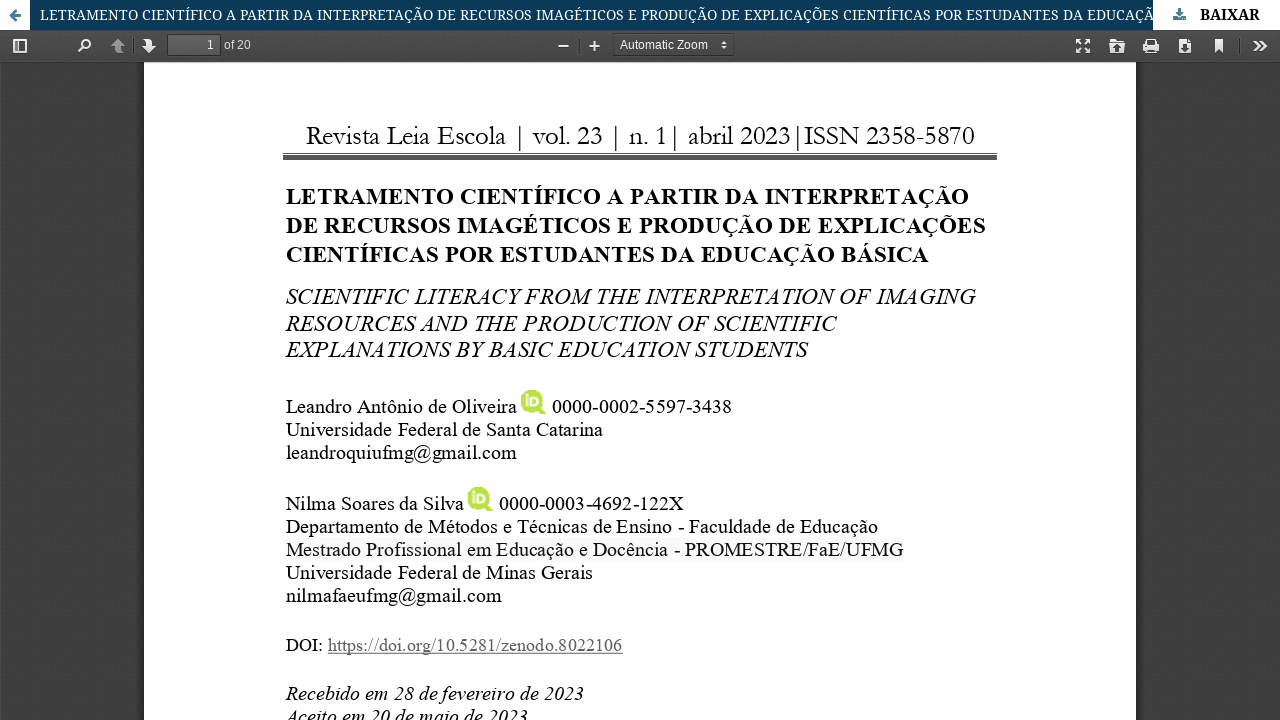

--- FILE ---
content_type: text/html; charset=utf-8
request_url: https://revistas.editora.ufcg.edu.br/index.php/leia/article/view/732/654
body_size: 1642
content:
<!DOCTYPE html>
<html lang="pt-BR" xml:lang="pt-BR">
<head>
	<meta http-equiv="Content-Type" content="text/html; charset=utf-8" />
	<meta name="viewport" content="width=device-width, initial-scale=1.0" />
	<title>Vista do LETRAMENTO CIENTÍFICO A PARTIR DA INTERPRETAÇÃO DE RECURSOS IMAGÉTICOS E PRODUÇÃO DE EXPLICAÇÕES CIENTÍFICAS POR ESTUDANTES DA EDUCAÇÃO BÁSICA</title>

	
<meta name="generator" content="Open Journal Systems 3.3.0.21" />
<link rel="alternate" type="application/atom+xml" href="https://revistas.editora.ufcg.edu.br/index.php/leia/gateway/plugin/AnnouncementFeedGatewayPlugin/atom">
<link rel="alternate" type="application/rdf+xml" href="https://revistas.editora.ufcg.edu.br/index.php/leia/gateway/plugin/AnnouncementFeedGatewayPlugin/rss">
<link rel="alternate" type="application/rss+xml" href="https://revistas.editora.ufcg.edu.br/index.php/leia/gateway/plugin/AnnouncementFeedGatewayPlugin/rss2">
<link rel="alternate" type="application/atom+xml" href="https://revistas.editora.ufcg.edu.br/index.php/leia/gateway/plugin/WebFeedGatewayPlugin/atom">
<link rel="alternate" type="application/rdf+xml" href="https://revistas.editora.ufcg.edu.br/index.php/leia/gateway/plugin/WebFeedGatewayPlugin/rss">
<link rel="alternate" type="application/rss+xml" href="https://revistas.editora.ufcg.edu.br/index.php/leia/gateway/plugin/WebFeedGatewayPlugin/rss2">
	<link rel="stylesheet" href="https://revistas.editora.ufcg.edu.br/index.php/leia/$$$call$$$/page/page/css?name=stylesheet" type="text/css" /><link rel="stylesheet" href="https://revistas.editora.ufcg.edu.br/lib/pkp/styles/fontawesome/fontawesome.css?v=3.3.0.21" type="text/css" /><link rel="stylesheet" href="https://revistas.editora.ufcg.edu.br/plugins/generic/doiInSummary/styles/doi.css?v=3.3.0.21" type="text/css" /><link rel="stylesheet" href="https://revistas.editora.ufcg.edu.br/public/site/styleSheet.css?v=3.3.0.21" type="text/css" />
	<script src="https://revistas.editora.ufcg.edu.br/lib/pkp/lib/vendor/components/jquery/jquery.min.js?v=3.3.0.21" type="text/javascript"></script><script src="https://revistas.editora.ufcg.edu.br/lib/pkp/lib/vendor/components/jqueryui/jquery-ui.min.js?v=3.3.0.21" type="text/javascript"></script><script src="https://revistas.editora.ufcg.edu.br/plugins/themes/default/js/lib/popper/popper.js?v=3.3.0.21" type="text/javascript"></script><script src="https://revistas.editora.ufcg.edu.br/plugins/themes/default/js/lib/bootstrap/util.js?v=3.3.0.21" type="text/javascript"></script><script src="https://revistas.editora.ufcg.edu.br/plugins/themes/default/js/lib/bootstrap/dropdown.js?v=3.3.0.21" type="text/javascript"></script><script src="https://revistas.editora.ufcg.edu.br/plugins/themes/default/js/main.js?v=3.3.0.21" type="text/javascript"></script>
</head>
<body class="pkp_page_article pkp_op_view">

		<header class="header_view">

		<a href="https://revistas.editora.ufcg.edu.br/index.php/leia/article/view/732" class="return">
			<span class="pkp_screen_reader">
									Voltar aos Detalhes do Artigo
							</span>
		</a>

		<a href="https://revistas.editora.ufcg.edu.br/index.php/leia/article/view/732" class="title">
			LETRAMENTO CIENTÍFICO A PARTIR DA INTERPRETAÇÃO DE RECURSOS IMAGÉTICOS E PRODUÇÃO DE EXPLICAÇÕES CIENTÍFICAS POR ESTUDANTES DA EDUCAÇÃO BÁSICA
		</a>

		<a href="https://revistas.editora.ufcg.edu.br/index.php/leia/article/download/732/654/1121" class="download" download>
			<span class="label">
				Baixar
			</span>
			<span class="pkp_screen_reader">
				Baixar PDF
			</span>
		</a>

	</header>

	<script type="text/javascript">
		// Creating iframe's src in JS instead of Smarty so that EZProxy-using sites can find our domain in $pdfUrl and do their rewrites on it.
		$(document).ready(function() {
			var urlBase = "https://revistas.editora.ufcg.edu.br/plugins/generic/hypothesis/pdf.js/viewer/web/viewer.html?file=";
			var pdfUrl = "https://revistas.editora.ufcg.edu.br/index.php/leia/article/download/732/654/1121";
			$("#pdfCanvasContainer > iframe").attr("src", urlBase + encodeURIComponent(pdfUrl));
		});
	</script>

	<div id="pdfCanvasContainer" class="galley_view">
				<iframe src="" width="100%" height="100%" style="min-height: 500px;" title="PDF de LETRAMENTO CIENTÍFICO A PARTIR DA INTERPRETAÇÃO DE RECURSOS IMAGÉTICOS E PRODUÇÃO DE EXPLICAÇÕES CIENTÍFICAS POR ESTUDANTES DA EDUCAÇÃO BÁSICA" allow="fullscreen" webkitallowfullscreen="webkitallowfullscreen"></iframe>
	</div>
	<span class="Z3988" title="ctx_ver=Z39.88-2004&amp;rft_id=https%3A%2F%2Frevistas.editora.ufcg.edu.br%2Findex.php%2Fleia%2Farticle%2Fview%2F732&amp;rft_val_fmt=info%3Aofi%2Ffmt%3Akev%3Amtx%3Ajournal&amp;rft.language=pt_BR&amp;rft.genre=article&amp;rft.title=Revista+Leia+Escola&amp;rft.jtitle=Revista+Leia+Escola&amp;rft.atitle=LETRAMENTO+CIENT%C3%8DFICO+A+PARTIR+DA+INTERPRETA%C3%87%C3%83O+DE+RECURSOS+IMAG%C3%89TICOS+E+PRODU%C3%87%C3%83O+DE+EXPLICA%C3%87%C3%95ES+CIENT%C3%8DFICAS+POR+ESTUDANTES+DA+EDUCA%C3%87%C3%83O+B%C3%81SICA&amp;rft.artnum=732&amp;rft.stitle=Rev.+Lei.+Esc.&amp;rft.volume=23&amp;rft.issue=1&amp;rft.aulast=Oliveira&amp;rft.aufirst=Leandro+Ant%C3%B4nio+de+&amp;rft.date=2023-06-10&amp;rft.au=Nilma+Soares+da++Silva&amp;rft_id=info%3Adoi%2F10.5281%2Fzenodo.8022106&amp;rft.pages=198-217&amp;rft.eissn=2358-5870"></span>

</body>
</html>


--- FILE ---
content_type: text/css
request_url: https://revistas.editora.ufcg.edu.br/public/site/styleSheet.css?v=3.3.0.21
body_size: 1958
content:
body.has_site_logo .pkp_site_name_wrapper {
    padding-left: 0px !important;
    padding-right: 0px !important;
}

.pkp_nav_list ul {
    width: 20em !important;
}

.main_entry h3.label {
    white-space: normal !important;
}
.label {
    color: #000000 !important;
    font-weight: bold !important;
	font-size: 110% !important;
    padding-left: 10px !important;
    text-transform: uppercase;
}

.labelrd {
	display: inline-block!important;
    padding-left: 0px !important;
	padding-bottom: 0 !important;
    margin: 0 0 0.43rem!important;
	border-bottom: 3px solid!important;
	text-transform: uppercase!important;
}

section.item.references .value {
    -ms-word-break: break-all;
    word-break: break-all;
    word-break: break-word;
    -webkit-hyphens: auto;
    -moz-hyphens: auto;
    -ms-hyphens: auto;
    hyphens: auto;
}

@media (min-width: 360px) {
	.pkp_navigation_user_wrapper {
		width: 100% !important;
	}
	#wordcloud{
		margin-left: -30px !important;
	}

	.pkp_head_wrapper .pkp_site_name .is_img {
		padding-top: 0px !important;
		padding-bottom: 0px !important;
		margin: 0px !important;
	}

	.pkp_site_name .is_img img {
		height: auto !important;
		width: 1160px !important;
		max-height: 1000px !important;
		padding: 20px 2.143rem 0 !important;
		margin: 0px !important;
		/*padding-top: 10px;
		padding-bottom: 0px !important;*/
		max-width: none;
	}

	body.has_site_logo .pkp_site_name {
		/*width: 75% !important;*/
		margin-left: 0 !important;
		padding-top: 0px !important;
		padding-bottom: 0px !important;
	}
	
}

@media (max-width: 991px) {
	body.has_site_logo .is_img img {
		max-height: 100% !important;
		width: 600px !important;
		max-width: none;
	}
	body.has_site_logo .pkp_site_name_wrapper {
		height: 95px !important;
	}
	body.has_site_logo .pkp_site_nav_toggle {
		margin-top: 27px !important;
		left: 2.143rem!important;
	}
}

.citations-count {
    display: grid;
    /*grid-template-columns: 1fr 1fr 1fr 1fr;*/
    text-align: center;
    font-weight: bold;
}

.citations-count > div {
    display: none;
}

.citations-container .badge_total {
    display: inline-block;
    padding: .25em .4em;
    font-size: 75%;
    font-weight: 700;
    line-height: 1;
    text-align: center;
    white-space: nowrap;
    vertical-align: baseline;
    border-radius: .25rem;
    background-color: #646464;
    color: #fff;
}

.citations-count img {
    width: 90%;
    max-width: 200px;
}

.citations-list {
    margin-top: 30px;
}

.citations-list > div {
    margin: 15px 5px;
}

.citations-list a {
    overflow: hidden;
    white-space: nowrap;
}

.citations-list img {
    max-width: 80px;
}

.citations-table tr {
    margin: 0;
}

#citations-loader {
    margin: auto;
    z-index: 1;
    width: 50px;
    height: 50px;
    border: 3px solid #f3f3f3;
    border-radius: 50%;
    border-top: 3px solid #3498db;
    -webkit-animation: spin 2s linear infinite;
    animation: spin 2s linear infinite;
}

#footer-brasil {
   background: none repeat scroll 0% 0% #0042b1;
   padding: 1em 0px;
   max-width: 100%;
}

@-webkit-keyframes spin {
    0% {
        -webkit-transform: rotate(0deg);
    }
    100% {
        -webkit-transform: rotate(360deg);
    }
}

@keyframes spin {
    0% {
        transform: rotate(0deg);
    }
    100% {
        transform: rotate(360deg);
    }
}

.pkp_structure_head {
	background-image: radial-gradient(circle, #1068a7, #03599a, #004a8d, #003b80, #002d72);
}

.pkp_site_name_wrapper {
	background: none!important;
}

/*Formulário de cadastro*/
.cmp_form .fields>div {
    position: relative;
    padding-bottom: 1.2em;
}

.cmp_form .label {
    display: block;
    font-size: 110%!important;
    font-weight: 400!important;
	font-style:italic;
    float: left;
	text-transform: none!important;
    margin-right: 10px;
    min-width: 180px;
}

.cmp_form legend {
    margin-bottom: 0.714rem;
    font-weight: 600!important;
    line-height: 1.43rem;
	letter-spacing: 1.5px!important;
    padding: 10px!important;
    background: #002d72!important;
    color: #fff;
    font-size: 100%!important;
    border-radius: 5px;
}

.cmp_form fieldset {
    margin: 0 0 1.43rem;
    padding: 0;
    border: none;
    padding: 10px 10px 10px 10px;
    border: 1px solid #ccc;
    margin: 0px 0px 10px 0px;
    width: auto;
    border-radius: 5px;
    -moz-border-radius: 5px;
    -webkit-border-radius: 5px;
}

.cmp_form fieldset.recaptcha_wrapper {
    border: none!important;
}

.page_register .context_optin .contexts>li {
    margin-bottom: 1em!important;
    border: 1px solid #ccc!important;
    border-radius: 5px!important;
    padding: 0.657rem!important;
    font-weight: 600!important;
	font-size: inherit!important;
}

.page_register .context_optin .roles {
    padding: 0.657rem!important;
    margin-bottom: 0!important;
    border: none!important;
}

.page_register .context_optin .roles label {
    font-weight: 500!important;
	font-size: inherit!important;
}

.page_register .context_optin .context_privacy_visible {
    padding: 0.657rem!important;
}

/*Formulário de Login*/
.page_login .remember .label {
    display: inline;
    font-style: normal;
    font-size: 14px!important;
}

.page_login .login {
    margin-bottom: 0;
    max-width: 20em;
}

/*Adicionar classe para filtrar o head*/
.page_login h1 {
    margin-bottom: 0.714rem;
    font-weight: 700;
    line-height: 1.2em !important;
    padding: 5px;
    background: #395b87;
    color: #fff;
    font-size: 120% !important;
    border-radius: 5px;
    max-width: 80px;
    margin-bottom: 0px !important;
}

.page_login .cmp_form .label {
	display: block;
    font-size: 110%!important;
    font-weight: 400!important;
	font-style:italic;
    float: left;
	text-transform: none!important;
    margin-right: 10px;
    min-width: 180px;
}

/* Formulário de Busca*/
.page_search .date_range legend {
    padding: 0;
    font-size: 1rem;
    background: none;
}

.page_search .search_advanced legend {
    padding: 0.714rem 1.43rem!important;
	color: white!important;
	margin: inherit!important;
}

@media (min-width: 768px) .page_search .author {
    float: left;
    width: 50%;
    clear: both;
    margin-top: 10px;
}

.page_search .search_advanced {
    margin-top: 0.714rem;
    display: flex;
    flex-direction: column;
}

.page_register .consent {
    margin-bottom: 10px!important;
}

span.orcid::before {
    content: url(//orcid.org/sites/default/files/images/orcid_16x16.png);
    display: inline-block;
    margin-right: 0.25em;
    height: 1.43rem;
    vertical-align: middle;
}

.obj_article_details .main_entry .item.keywords .label {
    display: contents;
}

.br-footer .assigns img:not(:disabled):hover {
    background-image: none!important;
}

.br-footer .assigns img:not(:disabled):active {
    background-image: none!important;
}

.header-title a {
    color: currentcolor!important;
    text-decoration: none!important;
}

.header-title a:hover {
    color: #1351b4!important;
    text-decoration: none!important;
}

a:not(:disabled):hover {
    background-image: none!important;
}